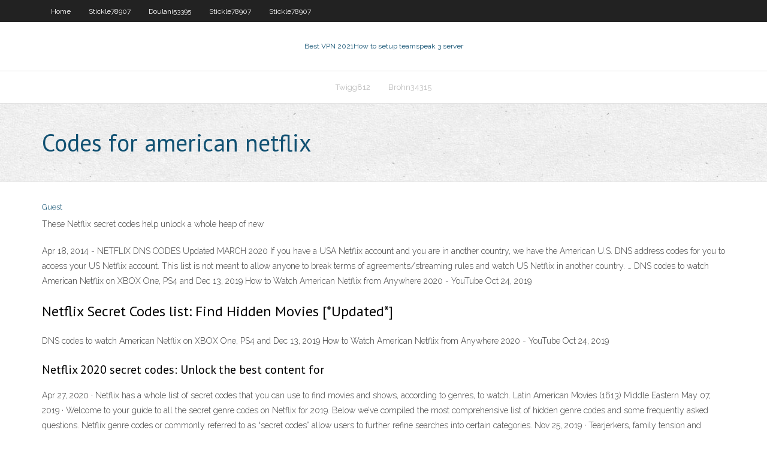

--- FILE ---
content_type: text/html; charset=utf-8
request_url: https://avpncdjo.netlify.app/kipp60257qec/codes-for-american-netflix-837.html
body_size: 3381
content:
<!DOCTYPE html><html class=" js flexbox flexboxlegacy canvas canvastext webgl no-touch geolocation postmessage no-websqldatabase indexeddb hashchange history draganddrop websockets rgba hsla multiplebgs backgroundsize borderimage borderradius boxshadow textshadow opacity cssanimations csscolumns cssgradients cssreflections csstransforms csstransforms3d csstransitions fontface generatedcontent video audio localstorage sessionstorage webworkers no-applicationcache svg inlinesvg smil svgclippaths"><head>
<meta charset="UTF-8">
<meta name="viewport" content="width=device-width">
<link rel="profile" href="//gmpg.org/xfn/11">
<!--[if lt IE 9]>

<![endif]-->
<title>Codes for american netflix pdidu</title>
<link rel="dns-prefetch" href="//fonts.googleapis.com">
<link rel="dns-prefetch" href="//s.w.org">
<link rel="stylesheet" id="wp-block-library-css" href="https://avpncdjo.netlify.app/wp-includes/css/dist/block-library/style.min.css?ver=5.3" type="text/css" media="all">
<link rel="stylesheet" id="exblog-parent-style-css" href="https://avpncdjo.netlify.app/wp-content/themes/experon/style.css?ver=5.3" type="text/css" media="all">
<link rel="stylesheet" id="exblog-style-css" href="https://avpncdjo.netlify.app/wp-content/themes/exblog/style.css?ver=1.0.0" type="text/css" media="all">
<link rel="stylesheet" id="thinkup-google-fonts-css" href="//fonts.googleapis.com/css?family=PT+Sans%3A300%2C400%2C600%2C700%7CRaleway%3A300%2C400%2C600%2C700&amp;subset=latin%2Clatin-ext" type="text/css" media="all">
<link rel="stylesheet" id="prettyPhoto-css" href="https://avpncdjo.netlify.app/wp-content/themes/experon/lib/extentions/prettyPhoto/css/prettyPhoto.css?ver=3.1.6" type="text/css" media="all">
<link rel="stylesheet" id="thinkup-bootstrap-css" href="https://avpncdjo.netlify.app/wp-content/themes/experon/lib/extentions/bootstrap/css/bootstrap.min.css?ver=2.3.2" type="text/css" media="all">
<link rel="stylesheet" id="dashicons-css" href="https://avpncdjo.netlify.app/wp-includes/css/dashicons.min.css?ver=5.3" type="text/css" media="all">
<link rel="stylesheet" id="font-awesome-css" href="https://avpncdjo.netlify.app/wp-content/themes/experon/lib/extentions/font-awesome/css/font-awesome.min.css?ver=4.7.0" type="text/css" media="all">
<link rel="stylesheet" id="thinkup-shortcodes-css" href="https://avpncdjo.netlify.app/wp-content/themes/experon/styles/style-shortcodes.css?ver=1.3.10" type="text/css" media="all">
<link rel="stylesheet" id="thinkup-style-css" href="https://avpncdjo.netlify.app/wp-content/themes/exblog/style.css?ver=1.3.10" type="text/css" media="all">
<link rel="stylesheet" id="thinkup-responsive-css" href="https://avpncdjo.netlify.app/wp-content/themes/experon/styles/style-responsive.css?ver=1.3.10" type="text/css" media="all">


<meta name="generator" content="WordPress 5.3">

<!-- Start Of Script Generated by Author hReview Plugin 0.0.9.4 by authorhreview.com -->
<meta itemprop="name" content="https://avpncdjo.netlify.app/kipp60257qec/codes-for-american-netflix-837.html">
<meta itemprop="description" content="For centuries Garcinia Cambogia has been used in cooking and seasoning of the local foods there. Unlike other Garcinia supplements, Simply Garcinia contains no fillers, added chemicals or genetically modified ingredients. LISTEN TO THE GREEN MAN PODCAST The Green Man Podcast is not just a broadcast version of the Green Man Blog: Its much, much more.">
<meta itemprop="summary" content="For centuries Garcinia Cambogia has been used in cooking and seasoning of the local foods there. Unlike other Garcinia supplements, Simply Garcinia contains no fillers, added chemicals or genetically modified ingredients. LISTEN TO THE GREEN MAN PODCAST The Green Man Podcast is not just a broadcast version of the Green Man Blog: Its much, much more.">
<meta itemprop="ratingValue" content="5">
<meta itemprop="itemreviewed" content="Codes for american netflix">
<!-- End Of Script Generated by Author hReview Plugin 0.0.9.4 by authorhreview.com -->
</head>
<body class="archive category  category-17 layout-sidebar-none layout-responsive header-style1 blog-style1">
<div id="body-core" class="hfeed site">
	<header id="site-header">
	<div id="pre-header">
		<div class="wrap-safari">
		<div id="pre-header-core" class="main-navigation">
		<div id="pre-header-links-inner" class="header-links"><ul id="menu-top" class="menu"><li id="menu-item-100" class="menu-item menu-item-type-custom menu-item-object-custom menu-item-home menu-item-770"><a href="https://avpncdjo.netlify.app">Home</a></li><li id="menu-item-591" class="menu-item menu-item-type-custom menu-item-object-custom menu-item-home menu-item-100"><a href="https://avpncdjo.netlify.app/stickle78907saxa/">Stickle78907</a></li><li id="menu-item-346" class="menu-item menu-item-type-custom menu-item-object-custom menu-item-home menu-item-100"><a href="https://avpncdjo.netlify.app/doulani53395ze/">Doulani53395</a></li><li id="menu-item-816" class="menu-item menu-item-type-custom menu-item-object-custom menu-item-home menu-item-100"><a href="https://avpncdjo.netlify.app/stickle78907saxa/">Stickle78907</a></li><li id="menu-item-973" class="menu-item menu-item-type-custom menu-item-object-custom menu-item-home menu-item-100"><a href="https://avpncdjo.netlify.app/stickle78907saxa/">Stickle78907</a></li></ul></div>			
		</div>
		</div>
		</div>
		<!-- #pre-header -->

		<div id="header">
		<div id="header-core">

			<div id="logo">
			<a rel="home" href="https://avpncdjo.netlify.app/"><span rel="home" class="site-title" title="Best VPN 2021">Best VPN 2021</span><span class="site-description" title="VPN 2021">How to setup teamspeak 3 server</span></a></div>

			<div id="header-links" class="main-navigation">
			<div id="header-links-inner" class="header-links">
		<ul class="menu">
		<li></li><li id="menu-item-333" class="menu-item menu-item-type-custom menu-item-object-custom menu-item-home menu-item-100"><a href="https://avpncdjo.netlify.app/twigg812sa/">Twigg812</a></li><li id="menu-item-375" class="menu-item menu-item-type-custom menu-item-object-custom menu-item-home menu-item-100"><a href="https://avpncdjo.netlify.app/brohn34315xilu/">Brohn34315</a></li></ul></div>
			</div>
			<!-- #header-links .main-navigation -->

			<div id="header-nav"><a class="btn-navbar" data-toggle="collapse" data-target=".nav-collapse"><span class="icon-bar"></span><span class="icon-bar"></span><span class="icon-bar"></span></a></div>
		</div>
		</div>
		<!-- #header -->
		
		<div id="intro" class="option1"><div class="wrap-safari"><div id="intro-core"><h1 class="page-title"><span>Codes for american netflix</span></h1></div></div></div>
	</header>
	<!-- header -->	
	<div id="content">
	<div id="content-core">

		<div id="main">
		<div id="main-core">
	<div id="container" class="masonry" style="position: relative; height: 794.328px;">
		<div class="blog-grid element column-1 masonry-brick" style="position: absolute; left: 0px; top: 0px;">
		<header class="entry-header"><div class="entry-meta"><span class="author"><a href="https://avpncdjo.netlify.app/posts2.html" title="View all posts by Publisher" rel="author">Guest</a></span></div><div class="clearboth"></div></header><!-- .entry-header -->
		<div class="entry-content">
<p>These Netflix secret codes help unlock a whole heap of new </p>
<p>Apr 18, 2014 - NETFLIX DNS CODES Updated MARCH 2020 If you have a USA Netflix account and you are in another country, we have the American U.S. DNS address codes for you to access your US Netflix account. This list is not meant to allow anyone to break terms of agreements/streaming rules and watch US Netflix in another country. … DNS codes to watch American Netflix on XBOX One, PS4 and  Dec 13, 2019 How to Watch American Netflix from Anywhere 2020 - YouTube Oct 24, 2019</p>
<h2>Netflix Secret Codes list: Find Hidden Movies [*Updated*]</h2>
<p>DNS codes to watch American Netflix on XBOX One, PS4 and  Dec 13, 2019 How to Watch American Netflix from Anywhere 2020 - YouTube Oct 24, 2019</p>
<h3>Netflix 2020 secret codes: Unlock the best content for </h3>
<p>Apr 27, 2020 ·  Netflix has a whole list of secret codes that you can use to find movies and shows, according to genres, to watch.  Latin American Movies (1613) Middle Eastern   May 07, 2019 ·  Welcome to your guide to all the secret genre codes on Netflix for 2019. Below we’ve compiled the most comprehensive list of hidden genre codes and some frequently asked questions. Netflix genre codes or commonly referred to as “secret codes” allow users to further refine searches into certain categories.  Nov 25, 2019 ·  Tearjerkers, family tension and realistic fiction are at your fingertips with the secret Netflix drama codes. Biographical dramas: 3179 Good finds: Extremely Wicked, Shockingly Evil and Vile, The   Netflix gift card code generator is an online tool which allows you to generate unlimited Netflix gift card codes for free. This tool is safe and secure to use. Also, this tool is free. Gift card codes generated using our generator is similar to the original Netflix gift cards. You can check yourself if it is working for you. </p>
<ul><li></li><li></li><li></li><li></li><li></li><li></li><li></li><li></li><li></li></ul>
		</div><!-- .entry-content --><div class="clearboth"></div><!-- #post- -->
</div></div><div class="clearboth"></div>
<nav class="navigation pagination" role="navigation" aria-label="Записи">
		<h2 class="screen-reader-text">Stories</h2>
		<div class="nav-links"><span aria-current="page" class="page-numbers current">1</span>
<a class="page-numbers" href="https://avpncdjo.netlify.app/kipp60257qec/">2</a>
<a class="next page-numbers" href="https://avpncdjo.netlify.app/posts1.php"><i class="fa fa-angle-right"></i></a></div>
	</nav>
</div><!-- #main-core -->
		</div><!-- #main -->
			</div>
	</div><!-- #content -->
	<footer>
		<div id="footer"><div id="footer-core" class="option2"><div id="footer-col1" class="widget-area one_half">		<aside class="widget widget_recent_entries">		<h3 class="footer-widget-title"><span>New Posts</span></h3>		<ul>
					<li>
					<a href="https://avpncdjo.netlify.app/doulani53395ze/vpn4all-dns-leak-roto">Vpn4all dns leak</a>
					</li><li>
					<a href="https://avpncdjo.netlify.app/stickle78907saxa/google-historz-612">Google historz</a>
					</li><li>
					<a href="https://avpncdjo.netlify.app/twigg812sa/vpn-uk-ip-jar">Vpn uk ip</a>
					</li><li>
					<a href="https://avpncdjo.netlify.app/twigg812sa/linux-server-configuration-pdf-syh">Linux server configuration pdf</a>
					</li><li>
					<a href="https://avpncdjo.netlify.app/twigg812sa/how-to-remove-opendns-from-computer-495">How to remove opendns from computer</a>
					</li>
					</ul>
		</aside></div>
		<div id="footer-col2" class="widget-area last one_half"><aside class="widget widget_recent_entries"><h3 class="footer-widget-title"><span>Top Posts</span></h3>		<ul>
					<li>
					<a href="https://asinomolc.web.app/egbe20431qety/kasyna-hazardowe-w-pobliu-norfolk-va-be.html">Ubuntu gui network configuration</a>
					</li><li>
					<a href="https://liveygiw.web.app/palla5163xeg/willy-wonka-spelautomatsodds-29.html">Unotelly singapore</a>
					</li><li>
					<a href="https://xbet1vslk.web.app/vesperman50878jila/casino-en-ligne-minimum-5-euros-bape.html">Hot spot shield 3.42 download</a>
					</li><li>
					<a href="https://vulkan24rbyg.web.app/losch67500nasi/zynga-lo-golpeu-rico-949.html">How do i close my google account</a>
					</li><li>
					<a href="https://xbetjwlj.web.app/belman33034qifo/williams-jackpot-stampede-slot-machine-304.html">Barcelona real madrid tv usa</a>
					</li>
					</ul>
		</aside></div></div></div><!-- #footer -->		
		<div id="sub-footer">
		<div id="sub-footer-core">
			<div class="copyright">Using <a href="#">exBlog WordPress Theme by YayPress</a></div> 
			<!-- .copyright --><!-- #footer-menu -->
		</div>
		</div>
	</footer><!-- footer -->
</div><!-- #body-core -->










</body></html>